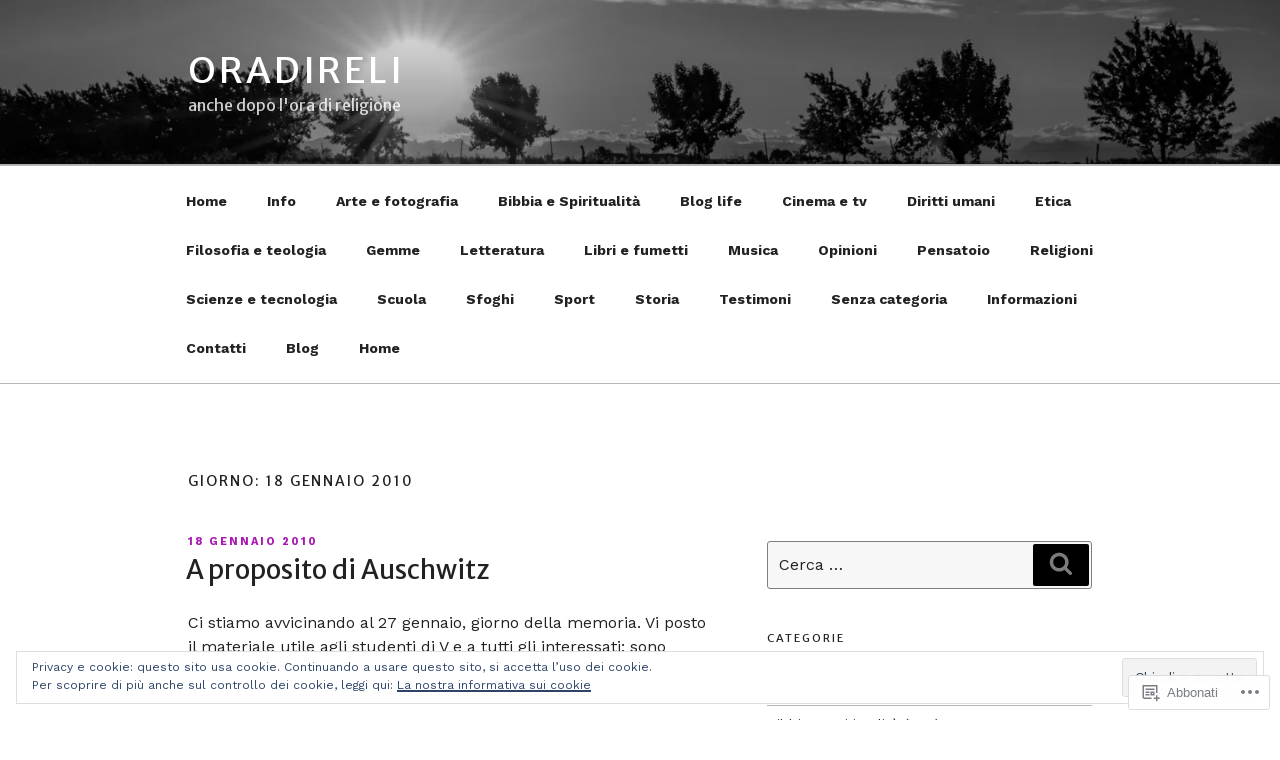

--- FILE ---
content_type: text/javascript; charset=utf-8
request_url: https://www.goodreads.com/review/custom_widget/34426398.Goodreads:%20read?cover_position=&cover_size=small&num_books=5&order=d&shelf=read&sort=date_added&widget_bg_transparent=&widget_id=34426398_read
body_size: 1350
content:
  var widget_code = '  <div class=\"gr_custom_container_34426398_read\">\n    <h2 class=\"gr_custom_header_34426398_read\">\n    <a style=\"text-decoration: none;\" rel=\"nofollow\" href=\"https://www.goodreads.com/review/list/34426398-simone-del-mondo?shelf=read&amp;utm_medium=api&amp;utm_source=custom_widget\">Goodreads: read<\/a>\n    <\/h2>\n      <div class=\"gr_custom_each_container_34426398_read\">\n          <div class=\"gr_custom_book_container_34426398_read\">\n            <a title=\"Il suicidio di Israele\" rel=\"nofollow\" href=\"https://www.goodreads.com/review/show/7974403270?utm_medium=api&amp;utm_source=custom_widget\"><img alt=\"Il suicidio di Israele\" border=\"0\" src=\"https://i.gr-assets.com/images/S/compressed.photo.goodreads.com/books/1727980706l/220054555._SY75_.jpg\" /><\/a>\n          <\/div>\n          <div class=\"gr_custom_rating_34426398_read\">\n            <span class=\" staticStars notranslate\" title=\"really liked it\"><img alt=\"really liked it\" src=\"https://s.gr-assets.com/images/layout/gr_red_star_active.png\" /><img alt=\"\" src=\"https://s.gr-assets.com/images/layout/gr_red_star_active.png\" /><img alt=\"\" src=\"https://s.gr-assets.com/images/layout/gr_red_star_active.png\" /><img alt=\"\" src=\"https://s.gr-assets.com/images/layout/gr_red_star_active.png\" /><img alt=\"\" src=\"https://s.gr-assets.com/images/layout/gr_red_star_inactive.png\" /><\/span>\n          <\/div>\n          <div class=\"gr_custom_title_34426398_read\">\n            <a rel=\"nofollow\" href=\"https://www.goodreads.com/review/show/7974403270?utm_medium=api&amp;utm_source=custom_widget\">Il suicidio di Israele<\/a>\n          <\/div>\n          <div class=\"gr_custom_author_34426398_read\">\n            by <a rel=\"nofollow\" href=\"https://www.goodreads.com/author/show/134701.Anna_Foa\">Anna Foa<\/a>\n          <\/div>\n      <\/div>\n      <div class=\"gr_custom_each_container_34426398_read\">\n          <div class=\"gr_custom_book_container_34426398_read\">\n            <a title=\"L\'ora dei predatori\" rel=\"nofollow\" href=\"https://www.goodreads.com/review/show/7974393156?utm_medium=api&amp;utm_source=custom_widget\"><img alt=\"L\'ora dei predatori\" border=\"0\" src=\"https://i.gr-assets.com/images/S/compressed.photo.goodreads.com/books/1758813623l/241990592._SY75_.jpg\" /><\/a>\n          <\/div>\n          <div class=\"gr_custom_rating_34426398_read\">\n            <span class=\" staticStars notranslate\" title=\"liked it\"><img alt=\"liked it\" src=\"https://s.gr-assets.com/images/layout/gr_red_star_active.png\" /><img alt=\"\" src=\"https://s.gr-assets.com/images/layout/gr_red_star_active.png\" /><img alt=\"\" src=\"https://s.gr-assets.com/images/layout/gr_red_star_active.png\" /><img alt=\"\" src=\"https://s.gr-assets.com/images/layout/gr_red_star_inactive.png\" /><img alt=\"\" src=\"https://s.gr-assets.com/images/layout/gr_red_star_inactive.png\" /><\/span>\n          <\/div>\n          <div class=\"gr_custom_title_34426398_read\">\n            <a rel=\"nofollow\" href=\"https://www.goodreads.com/review/show/7974393156?utm_medium=api&amp;utm_source=custom_widget\">L\'ora dei predatori<\/a>\n          <\/div>\n          <div class=\"gr_custom_author_34426398_read\">\n            by <a rel=\"nofollow\" href=\"https://www.goodreads.com/author/show/373524.Giuliano_da_Empoli\">Giuliano da Empoli<\/a>\n          <\/div>\n      <\/div>\n      <div class=\"gr_custom_each_container_34426398_read\">\n          <div class=\"gr_custom_book_container_34426398_read\">\n            <a title=\"Il crollo di Babele. Che fare dopo la fine del sogno di Internet?\" rel=\"nofollow\" href=\"https://www.goodreads.com/review/show/7827005180?utm_medium=api&amp;utm_source=custom_widget\"><img alt=\"Il crollo di Babele. Che fare dopo la fine del sogno di Internet?\" border=\"0\" src=\"https://i.gr-assets.com/images/S/compressed.photo.goodreads.com/books/1732394630l/221860403._SY75_.jpg\" /><\/a>\n          <\/div>\n          <div class=\"gr_custom_rating_34426398_read\">\n            <span class=\" staticStars notranslate\" title=\"really liked it\"><img alt=\"really liked it\" src=\"https://s.gr-assets.com/images/layout/gr_red_star_active.png\" /><img alt=\"\" src=\"https://s.gr-assets.com/images/layout/gr_red_star_active.png\" /><img alt=\"\" src=\"https://s.gr-assets.com/images/layout/gr_red_star_active.png\" /><img alt=\"\" src=\"https://s.gr-assets.com/images/layout/gr_red_star_active.png\" /><img alt=\"\" src=\"https://s.gr-assets.com/images/layout/gr_red_star_inactive.png\" /><\/span>\n          <\/div>\n          <div class=\"gr_custom_title_34426398_read\">\n            <a rel=\"nofollow\" href=\"https://www.goodreads.com/review/show/7827005180?utm_medium=api&amp;utm_source=custom_widget\">Il crollo di Babele. Che fare dopo la fine del sogno di Internet?<\/a>\n          <\/div>\n          <div class=\"gr_custom_author_34426398_read\">\n            by <a rel=\"nofollow\" href=\"https://www.goodreads.com/author/show/17039092.Paolo_Benanti\">Paolo Benanti<\/a>\n          <\/div>\n      <\/div>\n      <div class=\"gr_custom_each_container_34426398_read\">\n          <div class=\"gr_custom_book_container_34426398_read\">\n            <a title=\"LA MAFIA NON DEVE FERMARVI\" rel=\"nofollow\" href=\"https://www.goodreads.com/review/show/7786135851?utm_medium=api&amp;utm_source=custom_widget\"><img alt=\"LA MAFIA NON DEVE FERMARVI\" border=\"0\" src=\"https://i.gr-assets.com/images/S/compressed.photo.goodreads.com/books/1710146188l/209722337._SY75_.jpg\" /><\/a>\n          <\/div>\n          <div class=\"gr_custom_rating_34426398_read\">\n            <span class=\" staticStars notranslate\" title=\"really liked it\"><img alt=\"really liked it\" src=\"https://s.gr-assets.com/images/layout/gr_red_star_active.png\" /><img alt=\"\" src=\"https://s.gr-assets.com/images/layout/gr_red_star_active.png\" /><img alt=\"\" src=\"https://s.gr-assets.com/images/layout/gr_red_star_active.png\" /><img alt=\"\" src=\"https://s.gr-assets.com/images/layout/gr_red_star_active.png\" /><img alt=\"\" src=\"https://s.gr-assets.com/images/layout/gr_red_star_inactive.png\" /><\/span>\n          <\/div>\n          <div class=\"gr_custom_title_34426398_read\">\n            <a rel=\"nofollow\" href=\"https://www.goodreads.com/review/show/7786135851?utm_medium=api&amp;utm_source=custom_widget\">LA MAFIA NON DEVE FERMARVI<\/a>\n          <\/div>\n          <div class=\"gr_custom_author_34426398_read\">\n            by <a rel=\"nofollow\" href=\"https://www.goodreads.com/author/show/22294257.Unknown_Author\">Unknown Author<\/a>\n          <\/div>\n      <\/div>\n      <div class=\"gr_custom_each_container_34426398_read\">\n          <div class=\"gr_custom_book_container_34426398_read\">\n            <a title=\"Le dieci grandi parole. Indicazioni per la vita\" rel=\"nofollow\" href=\"https://www.goodreads.com/review/show/7768448081?utm_medium=api&amp;utm_source=custom_widget\"><img alt=\"Le dieci grandi parole. Indicazioni per la vita\" border=\"0\" src=\"https://i.gr-assets.com/images/S/compressed.photo.goodreads.com/books/1745963962l/232385472._SX50_.jpg\" /><\/a>\n          <\/div>\n          <div class=\"gr_custom_rating_34426398_read\">\n            <span class=\" staticStars notranslate\" title=\"liked it\"><img alt=\"liked it\" src=\"https://s.gr-assets.com/images/layout/gr_red_star_active.png\" /><img alt=\"\" src=\"https://s.gr-assets.com/images/layout/gr_red_star_active.png\" /><img alt=\"\" src=\"https://s.gr-assets.com/images/layout/gr_red_star_active.png\" /><img alt=\"\" src=\"https://s.gr-assets.com/images/layout/gr_red_star_inactive.png\" /><img alt=\"\" src=\"https://s.gr-assets.com/images/layout/gr_red_star_inactive.png\" /><\/span>\n          <\/div>\n          <div class=\"gr_custom_title_34426398_read\">\n            <a rel=\"nofollow\" href=\"https://www.goodreads.com/review/show/7768448081?utm_medium=api&amp;utm_source=custom_widget\">Le dieci grandi parole. Indicazioni per la vita<\/a>\n          <\/div>\n          <div class=\"gr_custom_author_34426398_read\">\n            by <a rel=\"nofollow\" href=\"https://www.goodreads.com/author/show/6868535.Pierluigi_Di_Piazza\">Pierluigi Di Piazza<\/a>\n          <\/div>\n      <\/div>\n  <br style=\"clear: both\"/>\n  <center>\n    <a rel=\"nofollow\" href=\"https://www.goodreads.com/\"><img alt=\"goodreads.com\" style=\"border:0\" src=\"https://s.gr-assets.com/images/widget/widget_logo.gif\" /><\/a>\n  <\/center>\n  <noscript>\n    Share <a rel=\"nofollow\" href=\"https://www.goodreads.com/\">book reviews<\/a> and ratings with Simone, and even join a <a rel=\"nofollow\" href=\"https://www.goodreads.com/group\">book club<\/a> on Goodreads.\n  <\/noscript>\n  <\/div>\n'
  var widget_div = document.getElementById('gr_custom_widget_34426398_read')
  if (widget_div) {
    widget_div.innerHTML = widget_code
  }
  else {
    document.write(widget_code)
  }
